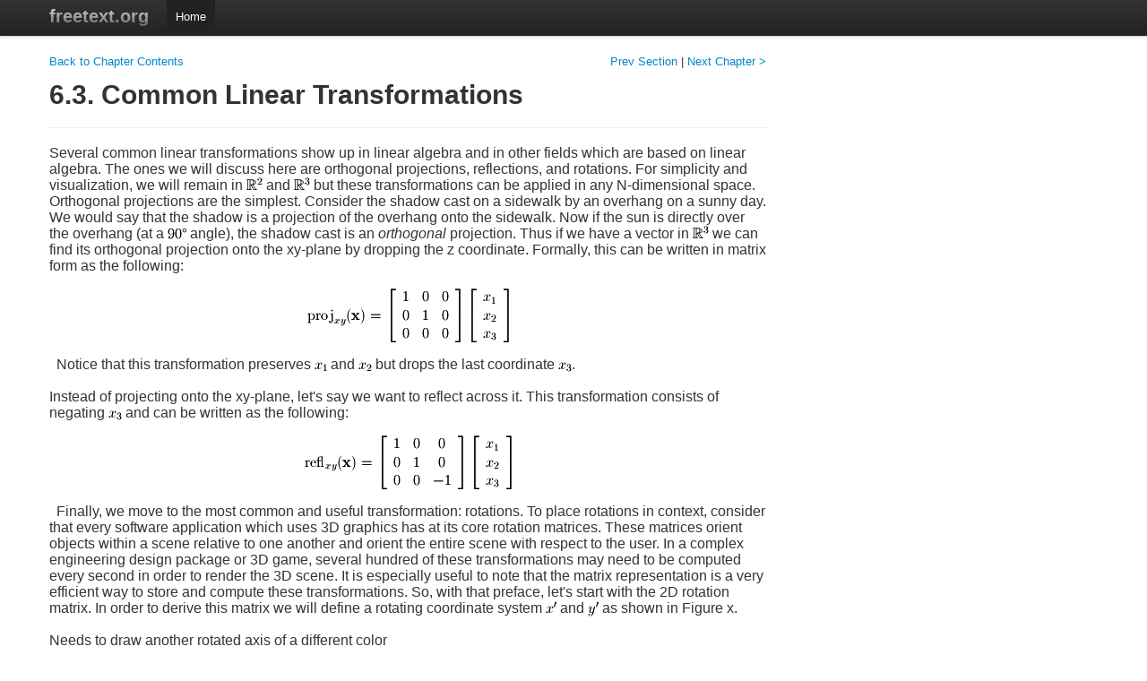

--- FILE ---
content_type: text/html; charset=utf-8
request_url: https://www.freetext.org/Introduction_to_Linear_Algebra/Linear_Transformations/Common_Linear_Transforms/
body_size: 2219
content:
<html><head>  <title>Common Linear Transformations | Introduction to Linear Algebra | FreeText Library</title>  <meta name="description" content="math,textbook,education,linear algebra,Common Linear Transformations | Introduction to Linear Algebra">  <meta name="keywords" content="math,textbook,education,linear algebra,Common Linear Transformations | Introduction to Linear Algebra">  <meta http-equiv="Content-Type" content="text/html; charset=iso-8859-1"><!DOCTYPE html>
<html>
<head>
  <title>FreeText Library</title>
  <meta name="description" content="education">
  <meta name="keywords" content="education">
  <meta http-equiv="Content-Type" content="text/html; charset=iso-8859-1">
  <meta charset="utf-8">
  <meta name="viewport" content="width=device-width, initial-scale=1.0">
  <link rel="stylesheet" href="/3rd/bootstrap/bootstrap.css">
  <link rel="stylesheet" href="/3rd/FontAwesome/css/font-awesome.css">
  <link rel="stylesheet" href="/3rd/bootstrap-jqueryui/css/custom-theme/jquery-ui-1.8.16.custom.css">
  <link rel="Stylesheet" href="/3rd/bootstrap-jqueryui/third-party/jQuery-UI-Date-Range-Picker/css/ui.daterangepicker.css"/>
  <style type="text/css">
    body {
      padding-top: 60px;
      padding-bottom: 40px;
    }
  </style>
  <link rel="stylesheet" href="/3rd/bootstrap/bootstrap-responsive.css">
  <!--[if IE]>
  <link rel="stylesheet" type="text/css" href="/3rd/bootstrap-jqueryui/css/custom-theme/jquery.ui.1.8.16.ie.css"/>
  <![endif]-->

  <script type="text/javascript" src="/cmnScript.js"></script>
  <script type="text/javascript" src="/swfobject.js"></script>
  <link rel="stylesheet" type="text/css" href="/style.css">
  <link rel="stylesheet" type="text/css" href="/book.css">


  <script type="text/javascript" src="/3rd/sylvester/sylvester.js"></script>
  <script type="text/javascript" src="/sims/Class.js"></script>
  <script type="text/javascript" src="/sims/TSimObject.js"></script>

</head>    <body>
    <div class="navbar navbar-fixed-top">
      <div class="navbar-inner">
        <div class="container">
          <a class="btn btn-navbar" data-toggle="collapse" data-target=".nav-collapse">
            <span class="icon-bar"></span>
            <span class="icon-bar"></span>
            <span class="icon-bar"></span>
          </a>
          <a class="brand gradientText" href="/"><b>freetext.org</b></a>
          <div class="nav-collapse">

            <ul class="nav">
              <li class="active"><a class="GetStarted" href="/">Home</a></li>
            </ul>


          </div><!--/.nav-collapse -->

        </div>
      </div>
    </div>

    <div id="Container" class="container">
    <div id="Content">
    <div class="NavBarDiv">
    <div style="float: left"><a href="../">Back to Chapter Contents</a></div><div style="float: right"><a href="../Matrix_Multiplication"> Prev Section</a> | <a href="../../Vector_Spaces">Next Chapter &gt;</a></div><div class="cleared"></div>    <div class="clearfix"></div>
    <h1 class="Heading mtm mbm">6.3. Common Linear Transformations</h1>    <hr/>    </div>
    <!-- Body starts here -->
<div class="BookBody"><div> Several common linear transformations show up in linear algebra and in other fields which are based on linear algebra. The ones we will discuss here are orthogonal projections, reflections, and rotations. For simplicity and visualization, we will remain in <img src="../../Assets/Images/Img788.png" style="vertical-align:-0px"> and <img src="../../Assets/Images/Img789.png" style="vertical-align:-0px"> but these transformations can be applied in any N-dimensional space. Orthogonal projections are the simplest. Consider the shadow cast on a sidewalk by an overhang on a sunny day. We would say that the shadow is a projection of the overhang onto the sidewalk. Now if the sun is directly over the overhang (at a <img src="../../Assets/Images/Img790.png" style="vertical-align:-1px"> angle), the shadow cast is an <i>orthogonal</i> projection. Thus if we have a vector in <img src="../../Assets/Images/Img791.png" style="vertical-align:-0px"> we can find its orthogonal projection onto the xy-plane by dropping the z coordinate. Formally, this can be written in matrix form as the following:<div class="DisplayImage"><img src="../../Assets/Images/Img792.png" style="display:block;margin:auto;vertical-align:middle"></div>&nbsp; Notice that this transformation preserves <img src="../../Assets/Images/Img793.png" style="vertical-align:-2px"> and <img src="../../Assets/Images/Img794.png" style="vertical-align:-2px"> but drops the last coordinate <img src="../../Assets/Images/Img795.png" style="vertical-align:-3px">.<br><br>Instead of projecting onto the xy-plane, let's say we want to reflect across it. This transformation consists of negating <img src="../../Assets/Images/Img796.png" style="vertical-align:-3px"> and can be written as the following:<div class="DisplayImage"><img src="../../Assets/Images/Img797.png" style="display:block;margin:auto;vertical-align:middle"></div>&nbsp; Finally, we move to the most common and useful transformation: rotations. To place rotations in context, consider that every software application which uses 3D graphics has at its core rotation matrices. These matrices orient objects within a scene relative to one another and orient the entire scene with respect to the user. In a complex engineering design package or 3D game, several hundred of these transformations may need to be computed every second in order to render the 3D scene. It is especially useful to note that the matrix representation is a very efficient way to store and compute these transformations. So, with that preface, let's start with the 2D rotation matrix. In order to derive this matrix we will define a rotating coordinate system <img src="../../Assets/Images/Img798.png" style="vertical-align:-0px"> and <img src="../../Assets/Images/Img799.png" style="vertical-align:-4px"> as shown in Figure x.<br><br>Needs to draw another rotated axis of a different color<br><br>Given the x and y coordinates of a single point, we need a way to find its <img src="../../Assets/Images/Img800.png" style="vertical-align:-0px"> and <img src="../../Assets/Images/Img801.png" style="vertical-align:-4px"> coordinates. These are easy to find using basic trigonometry:<div class="DisplayImage"><img src="../../Assets/Images/Img802.png" style="display:block;margin:auto;vertical-align:middle"></div>&nbsp; Since we know <img src="../../Assets/Images/Img803.png" style="vertical-align:-4px"> will always be <img src="../../Assets/Images/Img804.png" style="vertical-align:-1px"> from <img src="../../Assets/Images/Img805.png" style="vertical-align:-0px"> we can easily find <img src="../../Assets/Images/Img806.png" style="vertical-align:-4px"> as the following:<div class="DisplayImage"><img src="../../Assets/Images/Img807.png" style="display:block;margin:auto;vertical-align:middle"></div>&nbsp; We can now write these two equations in matrix form to give the linear transformation for 2D rotations:<div class="DisplayImage"><img src="../../Assets/Images/Img808.png" style="display:block;margin:auto;vertical-align:middle"></div>&nbsp; We will not derive the matrices for 3D transformations here, but they can be derived in a similar fashion as that shown above. The following matrices define rotations around the x, y, and z axes in <img src="../../Assets/Images/Img809.png" style="vertical-align:-0px">:<div class="DisplayImage"><img src="../../Assets/Images/Img810.png" style="display:block;margin:auto;vertical-align:middle"></div>&nbsp; <div class="DisplayImage"><img src="../../Assets/Images/Img811.png" style="display:block;margin:auto;vertical-align:middle"></div>&nbsp; <div class="DisplayImage"><img src="../../Assets/Images/Img812.png" style="display:block;margin:auto;vertical-align:middle"></div> </div></div>      </div>

      <div class="NavBarDiv mtl">
        <hr/>        <div style="float: left"><a href="../">Back to Chapter Contents</a></div><div style="float: right"><a href="../Matrix_Multiplication"> Prev Section</a> | <a href="../../Vector_Spaces">Next Chapter &gt;</a></div><div class="cleared"></div>      </div>
      <div class="clearfix"></div>

  <!-- Body ends here -->
      <hr>
      <footer>
        <p>Freetext &copy; <a href="http://creativecommons.org/licenses/by-nc-sa/3.0/">CC:BY-SA-NC</a> &#183 <a href="/contact.html">Contact </a> </p>
      </footer>

    </div> <!-- /container -->
<script defer src="https://static.cloudflareinsights.com/beacon.min.js/vcd15cbe7772f49c399c6a5babf22c1241717689176015" integrity="sha512-ZpsOmlRQV6y907TI0dKBHq9Md29nnaEIPlkf84rnaERnq6zvWvPUqr2ft8M1aS28oN72PdrCzSjY4U6VaAw1EQ==" data-cf-beacon='{"version":"2024.11.0","token":"65be94f6e1e0416e8467ff17d7cff557","r":1,"server_timing":{"name":{"cfCacheStatus":true,"cfEdge":true,"cfExtPri":true,"cfL4":true,"cfOrigin":true,"cfSpeedBrain":true},"location_startswith":null}}' crossorigin="anonymous"></script>
</body>
</html>


--- FILE ---
content_type: text/css; charset=utf-8
request_url: https://www.freetext.org/style.css
body_size: 2333
content:
/* Basic shortcuts for styles */

/*.clearfix:after {
    clear: both;
    content: ".";
    display: block;
    font-size: 0;
    height: 0;
    line-height: 0;
    visibility: hidden;
}
.clearfix {}
*/

html {
  overflow-y: scroll;
  height: 100%; margin-bottom: 1px;
}

.NoScroll {                               
  overflow-y: none;
}

.LinkNoLine:hover {
  text-decoration: none;
  cursor:pointer;
}

.Full_sbs {
  position:fixed; left:0px; width:50%; height:92%; top:40px
}

.FullSB_sbs {
  height:90%; margin-left:50%; top:40px; padding-left:10px; padding-right:10px
}

.FullStacked {
  margin-top:-20px; width:100%; height:50%;
}

.FullSBStacked {
  top:50%; width:100%; height:50%
}

.book-index { 
  background-color:#EEE;
}
.mini-layout {
  border: 1px solid #ddd;
  -webkit-border-radius: 6px;
     -moz-border-radius: 6px;
          border-radius: 6px;
  -webkit-box-shadow: 0 1px 2px rgba(0,0,0,.075);
     -moz-box-shadow: 0 1px 2px rgba(0,0,0,.075);
          box-shadow: 0 1px 2px rgba(0,0,0,.075);
}
.mini-layout {
//  height: 240px;
  margin-bottom: 20px;
  padding: 9px;
}
.mini-layout div {
  -webkit-border-radius: 3px;
     -moz-border-radius: 3px;
          border-radius: 3px;
}

.inline {
  display: inline;
}

.zoom-cursor {
  cursor: -moz-zoom-in; cursor: -webkit-zoom-in
}

.BusyLarge {
  width:100%; 
  height:100%; 
  background:url(/img/ajax-loader-linecircle.gif) center center no-repeat;
}
   
.PrimaryComment {
 border-top: 1px solid gray;
}

.ResponseComment {
 border-top: 1px dotted gray;
 margin-left: 20px;
}

.ActionLinks {
  zoom: 1;
  font-size:90%;
/*  filter: alpha(opacity=70);
  opacity: 0.7;*/
}

.NoScroll {
  overflow:hidden;
}

.uiDivButton {
  width:300px;
}
.uiDivButton:hover {
  background-color: rgba(0,0,0,0.2);
  cursor:pointer;
  cursor:hand;
}

.gradientText {
 background: -webkit-gradient(linear, left top, left bottom, from(#fff), to(#333));
  -webkit-background-clip: text;
  -webkit-text-fill-color: transparent;
}

.AnsOutdent { text-indent: -2px; margin-left: 20px; }

.lfloat {
    float: left;
}
.rfloat {
    float: right;
}

.pas {
    padding: 5px;
}
.pam {
    padding: 10px;
}
.pal {
    padding: 20px;
}
.pts {
    padding-top: 5px;
}
.ptm {
    padding-top: 10px;
}
.ptl {
    padding-top: 20px;
}
.prs {
    padding-right: 5px;
}
.prm {
    padding-right: 10px;
}
.prl {
    padding-right: 20px;
}
.pbs {
    padding-bottom: 5px;
}
.pbm {
    padding-bottom: 10px;
}
.pbl {
    padding-bottom: 20px;
}
.pls {
    padding-left: 5px;
}
.plm {
    padding-left: 10px;
}
.pll {
    padding-left: 20px;
}
.phs {
    padding-left: 5px;
    padding-right: 5px;
}
.phm {
    padding-left: 10px;
    padding-right: 10px;
}
.phl {
    padding-left: 20px;
    padding-right: 20px;
}
.pvs {
    padding-bottom: 5px;
    padding-top: 5px;
}
.pvm {
    padding-bottom: 10px;
    padding-top: 10px;
}
.pvl {
    padding-bottom: 20px;
    padding-top: 20px;
}
.mas {
    margin: 5px;
}
.mam {
    margin: 10px;
}
.mal {
    margin: 20px;
}
.mts {
    margin-top: 5px;
}
.mtm {
    margin-top: 10px;
}
.mtl {
    margin-top: 20px;
}
.mrs {
    margin-right: 5px;
}
.mrm {
    margin-right: 10px;
}
.mrl {
    margin-right: 20px;
}
.mbs {
    margin-bottom: 5px;
}
.mbm {
    margin-bottom: 10px;
}
.mbl {
    margin-bottom: 20px;
}
.mls {
    margin-left: 5px;
}
.mlm {
    margin-left: 10px;
}
.mll {
    margin-left: 20px;
}
.mhs {
    margin-left: 5px;
    margin-right: 5px;
}
.mhm {
    margin-left: 10px;
    margin-right: 10px;
}
.mhl {
    margin-left: 20px;
    margin-right: 20px;
}
.mvs {
    margin-bottom: 5px;
    margin-top: 5px;
}
.mvm {
    margin-bottom: 10px;
    margin-top: 10px;
}
.mvl {
    margin-bottom: 20px;
    margin-top: 20px;
}

.fcb {
  color: #333333;
}

.fcg {
  color: gray;
}

.fss {
  font-size: 9px;
}

.fsm {
  font-size: 11px;
}

.fsl {
  font-size:13px;
}

.fsxl {
  font-size:16px;
}

.fsxxl {
  font-size:18px;
}

.fsxxxl {
  font-size:20px;
}

.fwb {
  font-weight: bold;
}

.fwn {
  font-weight: normal;
}

.fst {
  text-decoration: line-through;
}

.mus {
  position: relative;
  top: -2px;
}

.mds {
  position: relative;
  top: 2px;
}

.center {
  display: block;
  margin-left: auto;
  margin-right: auto;
  text-align: center;
}

.inline-close {
  font-size: 20px;
  font-weight: bold;
  line-height: 18px;
  color: #000000;
  text-shadow: 0 1px 0 #ffffff;
  opacity: 0.2;
  filter: alpha(opacity=20);
}
.inline-close:hover {
  color: #000000;
  text-decoration: none;
  cursor: pointer;
  opacity: 0.4;
  filter: alpha(opacity=40);
}
button.inline-close {
  padding: 0;
  cursor: pointer;
  background: transparent;
  border: 0;
  -webkit-appearance: none;
}

/* List styles */
.uiOpenCircleList ul {list-style-type:circle; margin-left: 40px}
.uiBulletList ul {list-style-type:bullet; margin-left: 40px}

/* Matching control */
.ui-selectable .ui-selectee { border: 1px solid #DDDDDD; background: #EEEEEE; }
.ui-selectable .ui-selected { border: 1px solid #DDDDDD; background: #F39814; color: white; }
.ui-selectable { list-style-type: none; margin: 0; padding: 0; width: 60%;}
.ui-selectable li { margin: 3px; padding: 0.4em; font-size: 1em; height:18px; vertical-align:middle}

/* Word wrap in text */
.wrapfix {
  word-wrap:break-word;    work-break:break-all; 
  word-break:break-word
}

/* Extension of bootstrap form styles */
.form-tight .control-group {
  margin-bottom: 4px;
}

.form-emph .control-label {
  font-weight: bold;
}

.form-narrow .controls {
  margin-left:100px;
}

.form-narrow .control-label {
  width:90px;
}

/* Sortable list styles */
.sortableTest li { margin: 0 5px 5px 5px; padding: 5px; font-size: 1.2em; width: 120px; }

#sortable1 li,#sortable2 li { margin: 0 5px 5px 5px; padding: 5px; font-size: 1.2em; width: 120px; }

/* To prevent selection on divs */
.uiNoSelect {
        -moz-user-select: none; 
        -khtml-user-select: none; 
        -webkit-user-select: none; 
        -o-user-select: none; 
}


/* Control Panel List */

/*.formHeader{
  font-size:24pt;
  margin:10px;
  text-align:center;
}

.formItem{
  clear:both;
} */


.uiTextEditor {
  background-color: white;
}

.uiTextEditor p{
  padding: 0;
  margin: 0;
} 

.uiList ul {
    list-style-type: none;
    margin: 0;
    padding: 0;
}

.uiListItem {
    display: block;
}
.uiListHorizontalItem {
    float: left;
}
.uiListLight, .uiListMedium, .uiListDark {
    border-style: solid;
}

.uiListLight {
    border-color: #E9E9E9;
}
.uiListMedium {
    border-color: #CCCCCC;
}
.uiListDark {
    border-color: #AAAAAA;
}

.uiBoxGray {
    background-color: #F2F2F2;
    border: 1px solid #CCCCCC;
}

.uiNoBorder {
    border: medium none;
}

.uiBoxDarkgray {
    background-color: #333333;
    border: 1px solid #666666;
    color: #CCCCCC;
}
.uiListHorizontalItemBorder {
    border-width: 0 0 0 1px;
}
.uiListVerticalItemBorder {
    border-width: 1px 0 0;
}
.uiHidden {
  display:none;
}

.maxWidth {
  width:100%;
}

/*.uiInfoTable {
    border: 0 none;
    border-collapse: collapse;
    border-spacing: 0;
    width: 100%;
}

.uiInfoTable .label, .uiInfoTable .data, .uiInfoTable .rightCol {
    padding: 3px 0 1px;
    text-align: left;
    vertical-align: top;
}

.uiInputLabelRadio, .uiInputLabelCheckbox {
    float: left;
    margin: 0;
    padding: 0;
}
.uiInputLabelRadio {
    margin-top: 1px;
}

.uiInputLabelCheckbox {
    margin-top: 0px;
}

.uiInfoTable .uiRadioCaption, .uiInfoTable .uiCheckboxCaption {
    padding: 0px 0px 0px;
    margin-left: 4px;
    text-align: left;
    vertical-align: baseline;
}

.uiInfoTable .dataRow .data, .uiInfoTable .dataRow .rightCol {
    padding-top: 5px;
}

.uiInfoTable .label {
    color: #666666;
    font-weight: bold;
    padding-right: 10px;
    text-align: right;
    width: 130px;
}

.uiInfoTable .uiRadioLabel {
  padding-top: 5px;
}

.uiInfoTable .uiCheckboxLabel {
  padding-top: 4px;
}

.uiInfoTable .uiEditLabel {
  padding-top: 8px;
} */

.uiCtrlList .uiCtrlListItemSaved, .uiCtrlList .uiCtrlListItemEdit {
    color: #3B5998;
    float: right;
    padding-left: 25px;
    padding-right: 5px;
    text-align: right;
}

/*.ftCtrlEditorLabel {
    position: absolute;
    width: 155px;
}

.ftCtrlEditorFields {
    width: 420px;
    margin-left: 175px;
}

.ftCtrlEditorFields .uiSpacer hr {
    background-color: #CCCCCC;
} */

.uiCtrlList {
  font-family: "lucida grande", tahoma, verdana, arial, sans-serif;
  font-size: 11px;
    border-bottom: 1px solid #E9E9E9;
}

.uiCtrlList a.uiCtrlListLink {
  background: none repeat scroll 0 0 transparent;
  display: block;
  text-decoration: none;
  cursor: default;
}

.uiCtrlList a.uiCtrlListActiveLink {
  cursor: pointer;
}

.uiCtrlList a.uiCtrlListActiveLink:hover {
  background: none repeat scroll 0 0 #F7F7F7;
  text-decoration: none;
}

.uiCtrlList .uiCtrlListItemLabel {
    color: #333333;
    float: left;
    width: 160px;
}

.uiCtrlList a:hover .uiCtrlListItemEdit {
    text-decoration: underline;
}

/*.content-style {
  font-size:16px;
  font-family: sans-serif;
}


.uiSteps {
  list-style: none outside none;
}

.uiSteps li {
  color: #B0B1B3;
  float:left;
  font-size: 24px;
  width:100px;
  padding: 10px;
}

.uiSteps li.current {
  color: #000000;
}

.uiSteps li .Descr {
  display: block;
  margin-left:5px;
  font-size: 11px;
}


.uiBlueTab {
    display:block;
    width: 115px;
    height: 20px;
    float:left;
    font-size:85%;
    text-align:center;
    cursor: hand; cursor: pointer; 
    padding-top:4px;
    background:#0645AD; border-bottom:1px solid #ddd;color:#fff;
}
.uiBlueTab:hover {background:#186CF8;}


.uiBlueTabHover {background:#186CF8;height:70px}


.uiDivButton {
  width:300px;
}
.uiDivButton:hover {
  background-color: rgba(0,0,0,0.2);
  cursor:pointer;
  cursor:hand;
} */

.TextContent p {
  margin: 0; padding: 0;
} 

--- FILE ---
content_type: text/css; charset=utf-8
request_url: https://www.freetext.org/book.css
body_size: 68
content:
/* Book Document Styles */

div#Dedication {
  text-align: center;
}

.NavBarDiv {
  max-width:800px;
}

.BookBody {
  max-width:800px;
  font-size:120%;
  line-height:1.3em"
}

div.Table {
  margin-top:8px;
  margin-bottom:8px;
  border-style:solid; 
  border-width:1px;
  margin-left:auto;
  margin-right:auto;
}

div.Figure {
  margin-top:16px;
  margin-bottom:16px;
  border-style:none;
  margin-left:auto; 
  margin-right:auto;
  text-align: center;
}

div.Caption {
  width: 300;
  text-align: center;
}

div.Box {
  width:650px;
  margin-top:8px;
  margin-bottom:8px;
  padding-top:8px;
  padding-bottom:8px;
  border-style:solid;
  border-width:1px;
  margin-left:auto;
  margin-right:auto;
  text-align: center;
}

div.ExerciseBlock {
  width:650px;
  margin-top:8px;
  margin-bottom:8px;
  padding-left:8px;
  padding-right:8px;
  padding-top:8px;
  padding-bottom:8px;
  border-style:solid;
  border-width:1px;
  margin-left:auto; 
  margin-right:auto;
  background-color: #EEEEEE;
}

div.ExerciseInnerBlock {
  margin-top:8px;
  margin-bottom:8px;
  margin-left:16px;
  margin-right:16px
}

ol.ExerciseList {
  list-style-type:lower-alpha;
}

div.ProblemBlock {
  margin-top:8px;
  margin-bottom:8px
}

div.SolutionBlock {
  margin-top:8px;
  margin-bottom:8px;
}

div.SolutionRefBlock {
  text-align: right;
}

div.SourceCode {
  background-color: #F9F9F9;
  font-family: Courier New;
  font-size: 10pt;
  margin-left: auto;
  margin-right: auto;
  margin-top: 1em;
  margin-bottom: 1em;
  border: 1px dashed #2F6FAB;
  padding: 5px;
}

div.DisplayImage {
  font-size: 8pt;
  margin-left: auto;
  margin-right: auto;
  margin-top:16px;
  margin-bottom:16px;
}


--- FILE ---
content_type: application/javascript
request_url: https://www.freetext.org/cmnScript.js
body_size: -57
content:
function toggleLayer(Layer) {
  var elem, vis;
  if( document.getElementById ) // Works for most browsers
    elem = document.getElementById(Layer);
  else if( document.all ) // Fixes old IE bugs
      elem = document.all[Layer];
  else if( document.layers ) // Fixes old <= NS4 bugs
    elem = document.layers[Layer];
  vis = elem.style;
  // if the style.display value is blank we try to figure it out here
  if(vis.display==''&&elem.offsetWidth!=undefined&&elem.offsetHeight!=undefined)
    vis.display = (elem.offsetWidth!=0&&elem.offsetHeight!=0)?'block':'none';
  vis.display = (vis.display==''||vis.display=='block')?'none':'block';
}

function showLayer(Layer) {
  var elem, vis;
  if( document.getElementById ) // Works for most browsers
    elem = document.getElementById(Layer);
  else if( document.all ) // Fixes old IE bugs
      elem = document.all[Layer];
  else if( document.layers ) // Fixes old <= NS4 bugs
    elem = document.layers[Layer];
  vis = elem.style;
  vis.display = 'block';
}

function hideLayer(Layer) {
  var elem, vis;
  if( document.getElementById ) // Works for most browsers
    elem = document.getElementById(Layer);
  else if( document.all ) // Fixes old IE bugs
      elem = document.all[Layer];
  else if( document.layers ) // Fixes old <= NS4 bugs
    elem = document.layers[Layer];
  vis = elem.style;
  vis.display = 'none';
}

function showSolution(SolutionDiv) {
  showLayer(SolutionDiv);
  hideLayer(SolutionDiv+'Ref');
}


--- FILE ---
content_type: application/javascript
request_url: https://www.freetext.org/sims/TSimObject.js
body_size: -342
content:

var TSimObject = Class.extend({
  ClassName: 'TSimObject',
  test:function() {
    return 1;
  }
});
